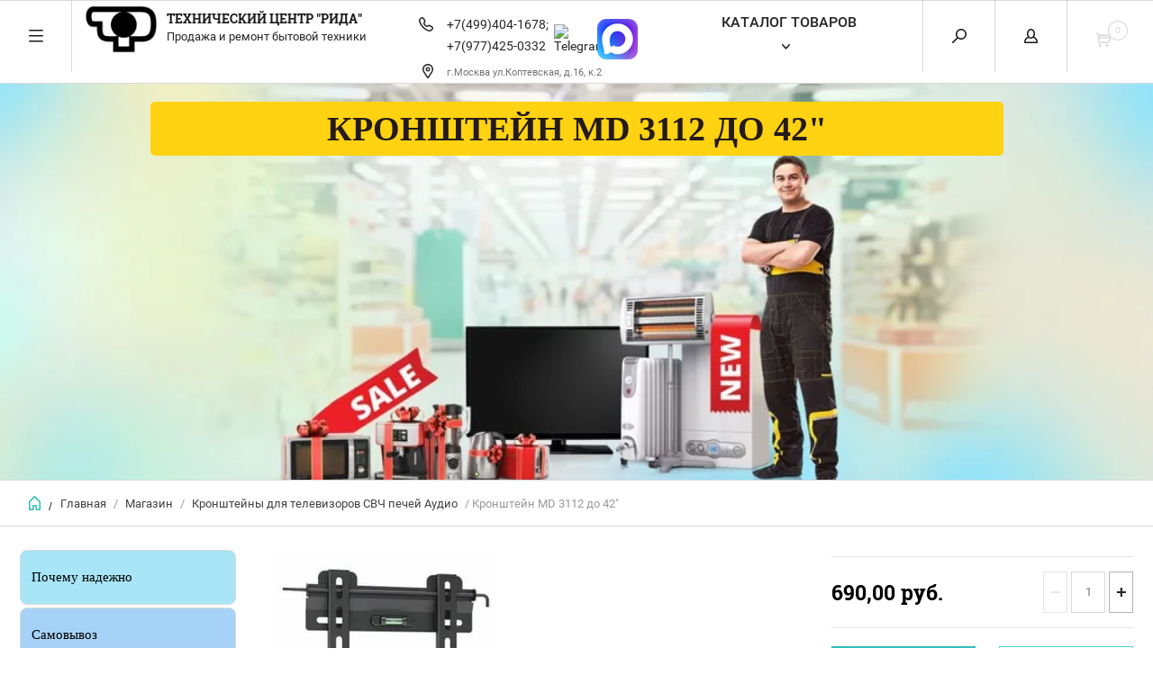

--- FILE ---
content_type: text/html; charset=utf-8
request_url: https://tcrida.ru/magazin/product/kronshtejn-md-3112-do-42-1
body_size: 14648
content:


	        <!doctype html><html lang="ru"><head><meta charset="utf-8"><head><meta name="robots" content="all"/><title>Кронштейн MD 3112 до 42&quot;</title><meta name="description" content="Кронштейн MD 3112 до 42&quot;"><meta name="keywords" content="Кронштейн MD 3112 до 42&quot;"><meta name="SKYPE_TOOLBAR" content="SKYPE_TOOLBAR_PARSER_COMPATIBLE"><meta name="viewport" content="width=device-width, initial-scale=1.0, maximum-scale=1.0, user-scalable=no"><meta name="format-detection" content="telephone=no"><meta http-equiv="x-rim-auto-match" content="none"><meta name='wmail-verification' content='e492ff61df3efc4f' /><meta name='wmail-verification' content='01ff18b37608d71b' /><meta name='yandex-verification' content='78a55358da72aeb0' /><script src="/g/libs/jquery/1.10.2/jquery.min.js"></script><meta name="yandex-verification" content="20246e9962cf0767" />
<meta name="yandex-verification" content="546b8e1a69fc8767" />

            <!-- 46b9544ffa2e5e73c3c971fe2ede35a5 -->
            <script src='/shared/s3/js/lang/ru.js'></script>
            <script src='/shared/s3/js/common.min.js'></script>
        <link rel='stylesheet' type='text/css' href='/shared/s3/css/calendar.css' /><link rel='stylesheet' type='text/css' href='/shared/highslide-4.1.13/highslide.min.css'/>
<script type='text/javascript' src='/shared/highslide-4.1.13/highslide-full.packed.js'></script>
<script type='text/javascript'>
hs.graphicsDir = '/shared/highslide-4.1.13/graphics/';
hs.outlineType = null;
hs.showCredits = false;
hs.lang={cssDirection:'ltr',loadingText:'Загрузка...',loadingTitle:'Кликните чтобы отменить',focusTitle:'Нажмите чтобы перенести вперёд',fullExpandTitle:'Увеличить',fullExpandText:'Полноэкранный',previousText:'Предыдущий',previousTitle:'Назад (стрелка влево)',nextText:'Далее',nextTitle:'Далее (стрелка вправо)',moveTitle:'Передвинуть',moveText:'Передвинуть',closeText:'Закрыть',closeTitle:'Закрыть (Esc)',resizeTitle:'Восстановить размер',playText:'Слайд-шоу',playTitle:'Слайд-шоу (пробел)',pauseText:'Пауза',pauseTitle:'Приостановить слайд-шоу (пробел)',number:'Изображение %1/%2',restoreTitle:'Нажмите чтобы посмотреть картинку, используйте мышь для перетаскивания. Используйте клавиши вперёд и назад'};</script>
<link rel="icon" href="/favicon.jpg" type="image/jpeg">

<!--s3_require-->
<link rel="stylesheet" href="/g/basestyle/1.0.1/user/user.css" type="text/css"/>
<link rel="stylesheet" href="/g/basestyle/1.0.1/user/user.blue.css" type="text/css"/>
<script type="text/javascript" src="/g/basestyle/1.0.1/user/user.js" async></script>
<!--/s3_require-->

<!--s3_goal-->
<script src="/g/s3/goal/1.0.0/s3.goal.js"></script>
<script>new s3.Goal({map:{"604500":{"goal_id":"604500","object_id":"740700","event":"submit","system":"metrika","label":"zakaz_zvonka_remonta","code":"anketa"},"604700":{"goal_id":"604700","object_id":"747300","event":"submit","system":"metrika","label":"zakaz_remonta","code":"anketa"}}, goals: [], ecommerce:[]});</script>
<!--/s3_goal-->
 <link rel="stylesheet" href="/t/v2354/images/theme0/theme.scss.css"><!--[if lt IE 10]><script src="/g/libs/ie9-svg-gradient/0.0.1/ie9-svg-gradient.min.js"></script><script src="/g/libs/jquery-placeholder/2.0.7/jquery.placeholder.min.js"></script><script src="/g/libs/jquery-textshadow/0.0.1/jquery.textshadow.min.js"></script><script src="/g/s3/misc/ie/0.0.1/ie.js"></script><![endif]--><!--[if lt IE 9]><script src="/g/libs/html5shiv/html5.js"></script><![endif]--><script type="text/javascript" src="/t/v2354/images/owl.carousel.js"></script><link rel="stylesheet" href="/t/v2354/images/animate.css" /><link rel="stylesheet" href="/t/v2354/images/owl.carousel.css" /><link rel="stylesheet" href="/t/v2354/images/slider.css" /><link rel="stylesheet" href="/t/v2354/images/css/editable_styles.scss.css">
<script type="text/javascript">
var ZCallbackWidgetLinkId = 'db2554bf0de0bb0472e3781471701110';
var ZCallbackWidgetDomain = 'my.zadarma.com';
(function(){
var lt = document.createElement('script');
lt.type ='text/javascript';
lt.charset = 'utf-8';
lt.async = true;
lt.src = 'https://' + ZCallbackWidgetDomain +
'/callbackWidget/js/main.min.js';
var sc = document.getElementsByTagName('script')[0];
if (sc) sc.parentNode.insertBefore(lt, sc);
else document.documentElement.firstChild.appendChild(lt);
})();

$(function(){
	var menuTo = 80;
    function menuF(){                    
        if($(this).scrollTop()>=menuTo){
            $('body').addClass('fixed88');
        }else{
            $('body').removeClass('fixed88');
        }        
    };
    $(window).scroll(menuF);
    menuF();
})

</script>

<!-- Google Tag Manager -->
<script>(function(w,d,s,l,i){w[l]=w[l]||[];w[l].push({'gtm.start':
new Date().getTime(),event:'gtm.js'});var f=d.getElementsByTagName(s)[0],
j=d.createElement(s),dl=l!='dataLayer'?'&l='+l:'';j.async=true;j.src=
'https://www.googletagmanager.com/gtm.js?id='+i+dl;f.parentNode.insertBefore(j,f);
})(window,document,'script','dataLayer','GTM-MRN6V7S');</script>
<!-- End Google Tag Manager -->


<!-- Facebook Pixel Code -->
<script>
!function(f,b,e,v,n,t,s)
{if(f.fbq)return;n=f.fbq=function(){n.callMethod?
n.callMethod.apply(n,arguments):n.queue.push(arguments)};
if(!f._fbq)f._fbq=n;n.push=n;n.loaded=!0;n.version='2.0';
n.queue=[];t=b.createElement(e);t.async=!0;
t.src=v;s=b.getElementsByTagName(e)[0];
s.parentNode.insertBefore(t,s)}(window,document,'script',
'https://connect.facebook.net/en_US/fbevents.js');
fbq('init', '574512220330710');
fbq('track', 'Contact');
fbq('track', 'Lead');
fbq('track', 'PageView');
</script>
<noscript>
<img height="1" width="1"
src="https://www.facebook.com/tr?id=574512220330710&ev=PageView
&noscript=1"/>
</noscript>
<!-- End Facebook Pixel Code -->

<link rel="stylesheet" href="/t/v2354/images/site.addons.scss.css"><link rel="stylesheet" href="/t/v2354/images/css/site_addons.scss.css">
<style>
	.site-phone-number {
		display: flex;
	    flex-wrap: wrap;
	}
	.site-phone-number .inner-soc {
	display: flex;
    flex-direction: column;
	}
</style>
</head><body ><!-- Google Tag Manager (noscript) --><noscript><iframe src="https://www.googletagmanager.com/ns.html?id=GTM-MRN6V7S" height="0" width="0" style="display:none;visibility:hidden"></iframe></noscript><!-- End Google Tag Manager (noscript) --><div class="overlay"></div><nav class="menu-top-wrapper"><div class="close-menu"></div><ul class="menu-top"><li class="opened active"><a href="/magazin"  >Магазин</a></li><li><a href="/remont-bytovoy-tekhniki"  >Ремонт бытовой техники</a></li><li><a href="/o-kompanii"  >О компании</a></li><li><a href="/kontakty"  >Контакты</a></li><li><a href="/dogovor-oferta"  style="color:#000000;">Договор - оферта</a></li></ul><ul class="left_menu"><li class="color_1"><a href="/pochemu-nadezhno-2" >Почему надежно</a></li><li class="color_2"><a href="/samovyvoz" >Самовывоз</a></li><li class="color_3"><a href="/dostavka" >Доставка</a></li><li class="color_4"><a href="/oplata" >Оплата</a></li><li class="color_5"><a href="/obmen-vozvrat-garantiya" >Обмен возврат гарантия</a></li><li class="color_6"><a href="/pult-du-na-zakaz" >Пульты ДУ на заказ</a></li></ul></nav><div class="cart-wr-in"><div class="block-body"><div class="cart-icon"></div><div class="close-cart"></div><div class="shop-cart-opened"></div></div></div><div class="shop2-block login-form ">
	<div class="block-body">
		<div class="close-login"></div>
				<form method="post" action="/users">
			<input type="hidden" name="mode" value="login" />
			<div class="row">
				<label class="field text"><input type="text" name="login" id="login" tabindex="1" value="" placeholder="Логин или e-mail"/></label>
			</div>
			<div class="row">
				<label class="field password"><input type="password" name="password" id="password" tabindex="2" value="" placeholder="Пароль"/></label>
			</div>
			<a class="frg_pass" href="/users/forgot_password">Забыли пароль?</a>
			<button type="submit" class="signin-btn" tabindex="3">Войти</button>
		<div class="clear-container"></div>			
		<re-captcha data-captcha="recaptcha"
     data-name="captcha"
     data-sitekey="6LddAuIZAAAAAAuuCT_s37EF11beyoreUVbJlVZM"
     data-lang="ru"
     data-rsize="invisible"
     data-type="image"
     data-theme="light"></re-captcha></form>

		
		<a class="registration" href="/users/register" class="register">Регистрация</a>
		
		
	</div>
</div><div class="search-form-wrap"><div class="search-close"></div><form class="search-form" action="/magazin/search" enctype="multipart/form-data"><input type="text" class="search-text" name="search_text" onblur="this.value=this.value==''?'Введите ключевое слово':this.value" onfocus="this.value=this.value=='Введите ключевое слово'?'':this.value;" value="Введите ключевое слово" /><input class="search-button" type="submit" value="" /><re-captcha data-captcha="recaptcha"
     data-name="captcha"
     data-sitekey="6LddAuIZAAAAAAuuCT_s37EF11beyoreUVbJlVZM"
     data-lang="ru"
     data-rsize="invisible"
     data-type="image"
     data-theme="light"></re-captcha></form><div class="clear-container"></div>	
    
<div class="shop2-block search-form ">
	<div class="block-title">
		<strong>Расширенный поиск</strong>
		<span>&nbsp;</span>
	</div>
	<div class="block-body">
		<form action="/magazin/search" enctype="multipart/form-data">
			<input type="hidden" name="sort_by" value=""/>
			
							<div class="row clear-self">
					<div class="row-title">Цена руб.</div>
				<div class="param-wrap param_range price range_slider_wrapper">
                    <div class="td param-body">
                        <div class="price_range clear-self">
                        	<label class="range min">
                                <input name="s[price][min]" type="text" size="5" class="small low" value="0" />
                            </label>
                            <label class="range max">    
    							<input name="s[price][max]" type="text" size="5" class="small hight" value="250000" />
    						</label>	
                        </div>
                        <div class="input_range_slider"></div>
                    </div>
                </div>
				</div>
			
							<div class="row">
					<label class="row-title" for="shop2-name">Название:</label>
					<input type="text" name="s[name]" size="20" id="shop2-name" value="" />
				</div>
			
							<div class="row">
					<label class="row-title" for="shop2-article">Артикул:</label>
					<input type="text" name="s[article]" id="shop2-article" value="" />
				</div>
			
							<div class="row">
					<label class="row-title" for="shop2-text">Текст:</label>
					<input type="text" name="search_text" size="20" id="shop2-text"  value="" />
				</div>
			
			
							<div class="row">
					<div class="row-title">Выберите категорию:</div>
					<select name="s[folder_id]" id="s[folder_id]">
						<option value="">Все</option>
																											                            <option value="14757302" >
	                                 USB флешки Внешние диски
	                            </option>
	                        														                            <option value="14764902" >
	                                 антенны комнатные
	                            </option>
	                        														                            <option value="48900506" >
	                                 Антенны уличные
	                            </option>
	                        														                            <option value="147375506" >
	                                 Антенны Фурнитура и комплектующие
	                            </option>
	                        														                            <option value="256102305" >
	                                 Аккумуляторы и зарядные устройства
	                            </option>
	                        														                            <option value="257488105" >
	                                 БАТАРЕЙКИ
	                            </option>
	                        														                            <option value="14755902" >
	                                 Блоки питания для ноутбуков и универсальные
	                            </option>
	                        														                            <option value="14767902" >
	                                 Бритвы Триммеры Эпиляторы
	                            </option>
	                        														                            <option value="14756102" >
	                                 ВЕБ-КАМЕРЫ
	                            </option>
	                        														                            <option value="14766302" >
	                                 ВЕНТИЛЯТОР
	                            </option>
	                        														                            <option value="14766502" >
	                                 ВЕСЫ
	                            </option>
	                        														                            <option value="14756302" >
	                                 ВНЕШНИЕ ЖЕСТКИЕ ДИСКИ
	                            </option>
	                        														                            <option value="14746902" >
	                                 держатели автомобильные для мобильных устройств
	                            </option>
	                        														                            <option value="256265105" >
	                                 зарядные устройства для мобильных телефонов
	                            </option>
	                        														                            <option value="14764702" >
	                                 Игрушки Радиоуправляемые
	                            </option>
	                        														                            <option value="14755302" >
	                                 Кабели и разъемы для аудио и видео техники
	                            </option>
	                        														                            <option value="14755502" >
	                                 кабели и разъемы для компьютерной техники
	                            </option>
	                        														                            <option value="164559704" >
	                                 Кабели 220 в Удлинители Сетевые фильтры
	                            </option>
	                        														                            <option value="14756702" >
	                                 КЛАВИАТУРЫ
	                            </option>
	                        														                            <option value="14757102" >
	                                 КОМПЬЮТЕРНЫЕ МЫШИ И КОВРИКИ
	                            </option>
	                        														                            <option value="14759102" >
	                                 КОФЕМОЛКА
	                            </option>
	                        														                            <option value="14758702" >
	                                 Кронштейны для телевизоров СВЧ печей Аудио
	                            </option>
	                        														                            <option value="15722706" >
	                                 Лампочки E14
	                            </option>
	                        														                            <option value="110248102" >
	                                 ЛАМПОЧКИ E27
	                            </option>
	                        														                            <option value="257488705" >
	                                 лампы настольные
	                            </option>
	                        														                            <option value="14768302" >
	                                 МАШИНКИ ДЛЯ СТРИЖКИ ВОЛОС
	                            </option>
	                        														                            <option value="14759502" >
	                                 Микроволновые печи Ростеры Сушилки
	                            </option>
	                        														                            <option value="14759702" >
	                                 МИКСЕРЫ И БЛЕНДЕРЫ
	                            </option>
	                        														                            <option value="14760102" >
	                                 МЯСОРУБКИ
	                            </option>
	                        														                            <option value="357072905" >
	                                 Наушники и bluetooth-гарнитуры компьютерные гарн.
	                            </option>
	                        														                            <option value="14767702" >
	                                 Обогреватели
	                            </option>
	                        														                            <option value="14761902" >
	                                 Плиты Шашлычницы
	                            </option>
	                        														                            <option value="14746702" >
	                                 приставки телевизионные DVBT2
	                            </option>
	                        														                            <option value="14764102" >
	                                 Пульты дистанционного управления
	                            </option>
	                        														                            <option value="14766902" >
	                                 ПЫЛЕСБОРНИК
	                            </option>
	                        														                            <option value="14767102" >
	                                 ПЫЛЕСОС
	                            </option>
	                        														                            <option value="256941105" >
	                                 Распродажа
	                            </option>
	                        														                            <option value="14762702" >
	                                 Радиоприемники Портативная акустика
	                            </option>
	                        														                            <option value="14766102" >
	                                 Телефоны DEKT Мобильные Проводные
	                            </option>
	                        														                            <option value="14760902" >
	                                 ТОСТЕР
	                            </option>
	                        														                            <option value="14768502" >
	                                 ФЕН
	                            </option>
	                        														                            <option value="14761102" >
	                                 Фильтры и картриджи для воды
	                            </option>
	                        														                            <option value="14768902" >
	                                 Хозтовары
	                            </option>
	                        														                            <option value="14761502" >
	                                 ЧАЙНИКИ
	                            </option>
	                        														                            <option value="164559104" >
	                                 Часы радио Будильники Метеостанции
	                            </option>
	                        														                            <option value="257488905" >
	                                 Утюги отпариватели
	                            </option>
	                        											</select>
				</div>

				<div id="shop2_search_custom_fields"></div>
			
						<div id="shop2_search_global_fields">
				
										</div>
						
							<div class="row">
					<div class="row-title">Производитель:</div>
					<select name="s[vendor_id]">
						<option value="">Все</option>          
	                    	                        <option value="74451621" >Adler</option>
	                    	                        <option value="6909809" >ARESA</option>
	                    	                        <option value="6909609" >ATLANTA</option>
	                    	                        <option value="5478409" >BBK</option>
	                    	                        <option value="6910409" >BINATONE</option>
	                    	                        <option value="6909409" >BOSCH</option>
	                    	                        <option value="5901809" >BRAUN</option>
	                    	                        <option value="74451821" >Camry</option>
	                    	                        <option value="74452021" >Daewoo</option>
	                    	                        <option value="6907009" >Endever</option>
	                    	                        <option value="6908209" >GIGASET</option>
	                    	                        <option value="19926907" >GINZZU</option>
	                    	                        <option value="74452221" >JazzWay</option>
	                    	                        <option value="5479609" >JOBY</option>
	                    	                        <option value="6906809" >KRUPS</option>
	                    	                        <option value="74452421" >Ladomir</option>
	                    	                        <option value="30937504" >LG</option>
	                    	                        <option value="2730009" >MOULINEX</option>
	                    	                        <option value="5362409" >PANASONIC</option>
	                    	                        <option value="5478209" >PHILIPS</option>
	                    	                        <option value="6908809" >REMINGTON</option>
	                    	                        <option value="5715409" >ROLSEN</option>
	                    	                        <option value="2671809" >ROWENTA</option>
	                    	                        <option value="5468209" >SAMSUNG</option>
	                    	                        <option value="5478809" >SANGEAN</option>
	                    	                        <option value="6907809" >SCARLETT</option>
	                    	                        <option value="74452621" >Severin</option>
	                    	                        <option value="74452821" >Sony</option>
	                    	                        <option value="5477809" >SUPRA</option>
	                    	                        <option value="5479209" >TECSUN</option>
	                    	                        <option value="2729609" >TEFAL</option>
	                    	                        <option value="8637209" >TIMBERK</option>
	                    	                        <option value="5478009" >TOSHIBA</option>
	                    	                        <option value="4042609" >VALERA</option>
	                    	                        <option value="8635809" >VERBATIM</option>
	                    	                        <option value="8637609" >VES</option>
	                    	                        <option value="3179809" >VESTA</option>
	                    	                        <option value="6909009" >VITEK</option>
	                    	                        <option value="74453021" >Wader</option>
	                    	                        <option value="6907609" >ZANUSSI</option>
	                    	                        <option value="6907409" >ZAUBER</option>
	                    	                        <option value="5479009" >СИГНАЛ</option>
	                    	                        <option value="6908609" >ТКТ</option>
	                    					</select>
				</div>
			
											    <div class="row">
				        <div class="row-title">Новинка:</div>
			            			            <select name="s[flags][2]">
				            <option value="">Все</option>
				            <option value="1">да</option>
				            <option value="0">нет</option>
				        </select>
				    </div>
		    												    <div class="row">
				        <div class="row-title">Спецпредложение:</div>
			            			            <select name="s[flags][1]">
				            <option value="">Все</option>
				            <option value="1">да</option>
				            <option value="0">нет</option>
				        </select>
				    </div>
		    				
							<div class="row">
					<div class="row-title">Результатов на странице:</div>
					<select name="s[products_per_page]">
									            				            				            <option value="5">5</option>
			            				            				            <option value="20">20</option>
			            				            				            <option value="35">35</option>
			            				            				            <option value="50">50</option>
			            				            				            <option value="65">65</option>
			            				            				            <option value="80">80</option>
			            				            				            <option value="95">95</option>
			            					</select>
				</div>
			
			<div class="clear-container"></div>
			<div class="row">
				<button type="submit" class="search-btn">Найти</button>
			</div>
		<re-captcha data-captcha="recaptcha"
     data-name="captcha"
     data-sitekey="6LddAuIZAAAAAAuuCT_s37EF11beyoreUVbJlVZM"
     data-lang="ru"
     data-rsize="invisible"
     data-type="image"
     data-theme="light"></re-captcha></form>
		<div class="clear-container"></div>
	</div>
</div><!-- Search Form --></div><div class="folders-shared"><div class="close-folders"></div><ul class="folders"><li><a href="/magazin/folder/nakopiteli-dannyh"  >USB флешки Внешние диски</a></li><li><a href="/magazin/folder/televizionnye-antenny"  >антенны комнатные</a></li><li><a href="/magazin/folder/antenny-ulichnye"  >Антенны уличные</a></li><li><a href="/magazin/folder/antenny-furnitura-i-komplektuyushchie"  >Антенны Фурнитура и комплектующие</a></li><li><a href="/magazin/folder/akkumulyatory-i-zaryadnye-ustrojstva"  >Аккумуляторы и зарядные устройства</a></li><li><a href="/magazin/folder/batarejki-1"  >БАТАРЕЙКИ</a></li><li><a href="/magazin/folder/bloki-pitaniya-dlya-noutbukov-i-universalnye"  >Блоки питания для ноутбуков и универсальные</a></li><li><a href="/magazin/folder/britvy"  >Бритвы Триммеры Эпиляторы</a></li><li><a href="/magazin/folder/veb-kamery"  >ВЕБ-КАМЕРЫ</a></li><li><a href="/magazin/folder/ventilyator"  >ВЕНТИЛЯТОР</a></li><li><a href="/magazin/folder/vesy"  >ВЕСЫ</a></li><li><a href="/magazin/folder/vneshnie-zhestkie-diski"  >ВНЕШНИЕ ЖЕСТКИЕ ДИСКИ</a></li><li><a href="/magazin/folder/avtomobilnye-derzhateli-dlya-mobilnyh-ustrojstv"  >держатели автомобильные для мобильных устройств</a></li><li><a href="/magazin/folder/zaryadnye-ustrojstva-dlya-mobilnyh-telefonov"  >зарядные устройства для мобильных телефонов</a></li><li><a href="/magazin/folder/radioupravlyaemye-igrushki"  >Игрушки Радиоуправляемые</a></li><li><a href="/magazin/folder/kabeli-i-raz-emy-dlya-audio-i-video-tehniki"  >Кабели и разъемы для аудио и видео техники</a></li><li><a href="/magazin/folder/kompyuternye-kabeli-raz-emy-perehodniki"  >кабели и разъемы для компьютерной техники</a></li><li><a href="/magazin/folder/kabeli-220-v"  >Кабели 220 в Удлинители Сетевые фильтры</a></li><li><a href="/magazin/folder/klaviatury"  >КЛАВИАТУРЫ</a></li><li><a href="/magazin/folder/kompyuternye-myshi-i-kovriki"  >КОМПЬЮТЕРНЫЕ МЫШИ И КОВРИКИ</a></li><li><a href="/magazin/folder/kofemolka"  >КОФЕМОЛКА</a></li><li class="opened active"><a href="/magazin/folder/kronshtejny-dlya-televizorov"  >Кронштейны для телевизоров СВЧ печей Аудио</a></li><li><a href="/magazin/folder/lampochki-e14"  >Лампочки E14</a></li><li><a href="/magazin/folder/lampochki"  >ЛАМПОЧКИ E27</a></li><li><a href="/magazin/folder/lampy-nastolnye"  >лампы настольные</a></li><li><a href="/magazin/folder/mashinki-dlya-strizhki-volos"  >МАШИНКИ ДЛЯ СТРИЖКИ ВОЛОС</a></li><li><a href="/magazin/folder/mikrovolnovye-pechi"  >Микроволновые печи Ростеры Сушилки</a></li><li><a href="/magazin/folder/miksery-i-blendery"  >МИКСЕРЫ И БЛЕНДЕРЫ</a></li><li><a href="/magazin/folder/myasorubki"  >МЯСОРУБКИ</a></li><li><a href="/magazin/folder/naushniki-i-bluetooth-garnitury-kompyuternye-garn"  >Наушники и bluetooth-гарнитуры компьютерные гарн.</a></li><li><a href="/magazin/folder/elektroobogrevatel"  >Обогреватели</a></li><li><a href="/magazin/folder/elektricheskie-plity"  >Плиты Шашлычницы</a></li><li><a href="/magazin/folder/tv-tyunery-tv-pristavki"  >приставки телевизионные DVBT2</a></li><li><a href="/magazin/folder/pulty-distancionnogo-upravleniya"  >Пульты дистанционного управления</a></li><li><a href="/magazin/folder/pylesbornik"  >ПЫЛЕСБОРНИК</a></li><li><a href="/magazin/folder/pylesos"  >ПЫЛЕСОС</a></li><li><a href="/magazin/folder/rasprodazha"  >Распродажа</a></li><li><a href="/magazin/folder/priemniki"  >Радиоприемники Портативная акустика</a></li><li><a href="/magazin/folder/radiotelefony"  >Телефоны DEKT Мобильные Проводные</a></li><li><a href="/magazin/folder/toster"  >ТОСТЕР</a></li><li><a href="/magazin/folder/fen"  >ФЕН</a></li><li><a href="/magazin/folder/kartridzh"  >Фильтры и картриджи для воды</a></li><li><a href="/magazin/folder/hoztovary"  >Хозтовары</a></li><li><a href="/magazin/folder/chajniki"  >ЧАЙНИКИ</a></li><li><a href="/magazin/folder/chasy-radio"  >Часы радио Будильники Метеостанции</a></li><li><a href="/magazin/folder/utyugi-otparivateli"  >Утюги отпариватели</a></li></ul></div><div class="site-wrapper product-page"><header role="banner" class="site-header"><div class="header-top-panel"><div class="menu-icon menu-icon2"></div><div class="shop-cart-wr shop-cart-wr2"><div class="cart-ico"></div><div id="shop2-cart-preview">
	<div class="cart-wr">
		<div class="shop2-block cart-preview">
		<div class="block_title empty">
			<div class="cart_amount">0</div>
		</div>
		</div>
	</div>
</div><!-- Cart Preview --></div><div class="block-title login-ico"></div><div class="site-search-wr site-search-wr2"><div class="search-ico"></div></div><div class="folders-title folders-title2">Каталог товаров</div><div class="folders-title smal">Каталог</div></div><div class="header-bot"><div class="site-name td"><div class="menu-icon menu-icon3"></div><a class="logo" href="http://tcrida.ru"><img src="/d/273344_3376.jpg" width="100" height="" alt="Технический центр &quot;Рида&quot;"></a><div class="name-desc-wrap"><a href="http://tcrida.ru"  title="На главную страницу">Технический центр &quot;Рида&quot;</a><div class="site-descriptor">Продажа и ремонт бытовой техники</div></div></div><div class="site-phone td"><div class="site-phone-in"><div class="site-phone-number phone-block"><div class="inner-soc"><div><a href="tel:+7(499)404-1678">+7(499)404-1678; </a> </div><div><a href="tel:+7(977)425-0332">+7(977)425-0332</a> </div></div><div class="social"><a href="https://telegram.me/TCRida_bot" target="_blank"><img src="/thumb/2/IemtagVeVux7x_wY4NADew/45c45/d/fgs16_telegram.svg" alt="Telegram"></a><a href="https://max.ru/u/f9LHodD0cOIx694WEjdL3EHBe9hYvJm02wvlXQyN9VMxrvyieWmWCNpa4sc" target="_blank"><img src="/thumb/2/L4wVBuXmfiGbjbdjZiINbg/45c45/d/max_logo_2025.png" alt="Макс"></a></div></div><div class="site-addes td site-addes-in3"><div class="site-addes-in"><a href="/kontakty" class="icon"></a><div class="site-address-title"></div><div class="adres-body">г.Москва ул.Коптевская, д.16, к.2</div></div></div></div></div><div class="site-addes td site-addes-in2"><div class="f11" style="float: left;"><div class="folders-title folders-title3 ">Каталог товаров</div></div><div class="f22" style="float: right;"><div class="site-search-wr"><div class="search-ico"></div></div><div class="shop-cart-wr"><div class="cart-ico"></div><div id="shop2-cart-preview">
	<div class="cart-wr">
		<div class="shop2-block cart-preview">
		<div class="block_title empty">
			<div class="cart_amount">0</div>
		</div>
		</div>
	</div>
</div><!-- Cart Preview --></div></div><div class="site-addes-in"><a href="/kontakty" class="icon"></a><div class="site-address-title"></div><div class="adres-body">г.Москва ул.Коптевская, д.16, к.2</div></div></div></div></header> <!-- .site-header --><div class="top_pic" style="background:url(/thumb/2/HRPyta4YV3LP1k7lsOHXIw/c440/d/slide_2.jpg) 50% no-repeat;"><h1 class="page-in-h1">Кронштейн MD 3112 до 42&quot;</h1></div><div class="site-path-wrap"><div class="site-path-in"><span class="home"><a href="http://tcrida.ru"></a> /</span>
<div class="site-path" data-url="/magazin"><a href="/">Главная</a> / <a href="/magazin">Магазин</a> / <a href="/magazin/folder/kronshtejny-dlya-televizorov">Кронштейны для телевизоров СВЧ печей Аудио</a> / Кронштейн MD 3112 до 42"</div></div></div><div class="site-container"><div class="container-wr"><div class="left-column"><ul class="left_menu"><li class="color_7"><a href="/pochemu-nadezhno-2" >Почему надежно</a></li><li class="color_8"><a href="/samovyvoz" >Самовывоз</a></li><li class="color_1"><a href="/dostavka" >Доставка</a></li><li class="color_2"><a href="/oplata" >Оплата</a></li><li class="color_3"><a href="/obmen-vozvrat-garantiya" >Обмен возврат гарантия</a></li><li class="color_4"><a href="/pult-du-na-zakaz" >Пульты ДУ на заказ</a></li></ul></div><main role="main" class="site-main"><div class="site-main__inner">
		            
		                
            
	
	
		
							
			
							
			
							
			
		
					

<form
	method="post"
	action="/magazin?mode=cart&amp;action=add"
	accept-charset="utf-8"
	class="shop2-product">

	<input type="hidden" name="kind_id" value="1734821105"/>
	<input type="hidden" name="product_id" value="1340483905"/>
	<input type="hidden" name="meta" value='null'/>
		<div class="side-l-r-wrapper">
	<div class="product-side-l">
		<div class="product-image-wrap">
						<div class="product-image">
											
				<a class="light_gallery_opener" href="/d/183403nf-00000462.jpg">
					<img src="/thumb/2/Z0Uy2CabRCYtFEfzbuniWw/800r800/d/183403nf-00000462.jpg" alt="Кронштейн MD 3112 до 42&quot;" title="Кронштейн MD 3112 до 42&quot;" />
				</a>
				<div style="display: none;">
					<a class="light_gallery" href="/d/183403nf-00000462.jpg">
						<img src="/thumb/2/Z0Uy2CabRCYtFEfzbuniWw/800r800/d/183403nf-00000462.jpg" alt="Кронштейн MD 3112 до 42&quot;" title="Кронштейн MD 3112 до 42&quot;" />
					</a>
									</div>
				<div class="verticalMiddle"></div>
											</div>
		</div>		
	</div>
	<div class="product-side-r">
						
							<div class="form-add">
				<div class="product-price">
						
						<div class="price-current ">
		<strong>690,00</strong> руб.			</div>
						</div>

				
				
	<div class="product-amount">
					<div class="amount-title">Количество:</div>
							<div class="shop2-product-amount">
				<button type="button" class="amount-minus">&#8722;</button><input type="text" name="amount" data-kind="1734821105"  data-min="1" data-multiplicity="" maxlength="4" value="1" /><button type="button" class="amount-plus">&#43;</button>
			</div>
						</div>

			</div>
			
			<button class="shop2-product-btn type-3 buy" type="submit">
			<span>В Корзину</span>
		</button>
	
			<div class="buy-one-click">
                <a class="shop2-buy-one-click"  href="/kupit-v-odin-klik">Купить в один клик
					<input type="hidden" value="Кронштейн MD 3112 до 42&quot;" name="product_name" class="productName"/>
					<input type="hidden" value="https://tcrida.ru/magazin/product" name="product_link" class="productLink"/>                
                </a>
                			</div>
				<div class="clear-float"></div>
																		
					<script src="https://yastatic.net/es5-shims/0.0.2/es5-shims.min.js"></script>
<script src="https://yastatic.net/share2/share.js"></script>
<div class="ya-share2" data-services="vkontakte,facebook,odnoklassniki,moimir,twitter,viber,whatsapp,telegram" data-limit="3"></div>
				
						<div class="shop2-clear-container"></div>
			
	</div>
	</div>
	<div class="shop2-clear-container"></div>
<re-captcha data-captcha="recaptcha"
     data-name="captcha"
     data-sitekey="6LddAuIZAAAAAAuuCT_s37EF11beyoreUVbJlVZM"
     data-lang="ru"
     data-rsize="invisible"
     data-type="image"
     data-theme="light"></re-captcha></form><!-- Product -->

	



	<div class="shop2-product-data" id="product_tabs">
					<ul class="shop2-product-tabs">
				<li class="active-tab"><a href="#shop2-tabs-1">Описание</a></li>
			</ul>

						<div class="shop2-product-desc">

								<div class="desc-area active-area" id="shop2-tabs-1">
					Россия
					<div class="shop2-clear-container"></div>
				</div>
								
								
								
				
				
				
				<div class="desc-area reviews " id="shop2-tabs-4">
										<div class="shop2-clear-container"></div>
				</div>				
			</div><!-- Product Desc -->
		
				<div class="shop2-clear-container"></div>
	</div>

<p><a href="javascript:shop2.back()" class="shop2-btn shop2-btn-back">Назад</a></p>

	


	


	
	            
        </div></main> <!-- .site-main --></div><div class="clear-float"></div></div><footer role="contentinfo" class="site-footer"><div class="menu-bot-wrapper"><ul class="menu-bot"><li><a href="/magazin" >Магазин</a></li><li><a href="/remont-bytovoy-tekhniki" >Ремонт бытовой техники</a></li><li><a href="/o-kompanii" >О компании</a></li><li><a href="/kontakty" >Контакты</a></li><li><a href="/dogovor-oferta" >Договор - оферта</a></li></ul></div><div class="form-bottom"><div class="tpl-anketa" data-api-url="/-/x-api/v1/public/?method=form/postform&param[form_id]=5456409" data-api-type="form">
	<div class="closeBtnForm"></div>
			<form method="post">
		<input type="hidden" name="form_id" value="5456409">
		<input type="hidden" name="tpl" value="db:form.minimal.tpl">
		<div class="title">Подписаться на рассылку</div>								    				<div class="tpl-field"><p>Подписаться на рассылку выгодных предложений нашего магазиа</p></div>
								    	        <div class="tpl-field type-text field-required">
	          <div class="field-title">E-mail: <span class="field-required-mark">*</span></div>	          	          <div class="field-value">

 	          	
	          	
	          		            	<input required="" type="text" size="30" maxlength="100" value="" name="d[1]" />
	            	            	          </div>
	        </div>
	        		
		
		<div class="tpl-field tpl-field-button">
			<button type="submit" class="tpl-form-button">Отправить</button>
		</div>

		<re-captcha data-captcha="recaptcha"
     data-name="captcha"
     data-sitekey="6LddAuIZAAAAAAuuCT_s37EF11beyoreUVbJlVZM"
     data-lang="ru"
     data-rsize="invisible"
     data-type="image"
     data-theme="light"></re-captcha></form>
					</div>
</div><div class="site-name-bot"><span>&copy; 2014 - 2026</span>Технический центр &quot;Рида&quot;</div><br><div class="soc-ico"><a href="https://vk.com/public173063852" target="blank"><img src="/d/soc-05.png" alt="ВКонтакте" /></a></div><div class="site-copyright"><span style='font-size:14px;' class='copyright'><!--noindex--><span style="text-decoration:underline; cursor: pointer;" onclick="javascript:window.open('https://megagr'+'oup.ru/?utm_referrer='+location.hostname)" class="copyright">Разработка сайтов Мегагрупп</span><!--/noindex--></span></div><div class="site-counters"><!-- Yandex.Metrika informer -->
<a href="https://metrika.yandex.ru/stat/?id=15514955&amp;from=informer"
target="_blank" rel="nofollow"><img src="https://informer.yandex.ru/informer/15514955/3_1_FFFFFFFF_EFEFEFFF_0_pageviews"
style="width:88px; height:31px; border:0;" alt="Яндекс.Метрика" title="Яндекс.Метрика: данные за сегодня (просмотры, визиты и уникальные посетители)" class="ym-advanced-informer" data-cid="15514955" data-lang="ru" /></a>
<!-- /Yandex.Metrika informer -->

<!-- Yandex.Metrika counter -->
<script type="text/javascript" >
   (function(m,e,t,r,i,k,a){m[i]=m[i]||function(){(m[i].a=m[i].a||[]).push(arguments)};
   m[i].l=1*new Date();k=e.createElement(t),a=e.getElementsByTagName(t)[0],k.async=1,k.src=r,a.parentNode.insertBefore(k,a)})
   (window, document, "script", "https://mc.yandex.ru/metrika/tag.js", "ym");

   ym(15514955, "init", {
        clickmap:true,
        trackLinks:true,
        accurateTrackBounce:true,
        webvisor:true
   });
</script>
<noscript><div><img src="https://mc.yandex.ru/watch/15514955" style="position:absolute; left:-9999px;" alt="" /></div></noscript>
<!-- /Yandex.Metrika counter -->
<!--__INFO2026-01-22 00:46:49INFO__-->
</div></footer> <!-- .site-footer --></div><div class="product-includeForm"><div class="tpl-anketa" data-api-url="/-/x-api/v1/public/?method=form/postform&param[form_id]=5456609" data-api-type="form">
	<div class="closeBtnForm"></div>
			<form method="post">
		<input type="hidden" name="form_id" value="5456609">
		<input type="hidden" name="tpl" value="db:form.minimal.tpl">
		<div class="title">Перезвонить Вам</div>								    	        <div class="tpl-field type-text field-required">
	          <div class="field-title">Ваш E-mail или телефон: <span class="field-required-mark">*</span></div>	          	          <div class="field-value">

 	          	
	          	
	          		            	<input required="" type="text" size="30" maxlength="100" value="" name="d[0]" />
	            	            	          </div>
	        </div>
	        					    	        <div class="tpl-field type-textarea">
	          <div class="field-title">Ваш комментарий:</div>	          	          <div class="field-value">

 	          	
	          	
	          		            	<textarea  cols="50" rows="7" name="d[1]"></textarea>
	            	            	          </div>
	        </div>
	        					    	        <div class="tpl-field type-checkbox field-required">
	          	          	          <div class="field-value">

 	          	
	          	
	          						<ul>
													<li><label><input type="checkbox" value="Да" name="d[2]" />Я согласен с обработкой моих персональных данных.<a data-mce-href="/user/agreement" href="https://cp9.megagroup.ru/user/agreement" target="_blank">Пользовательское соглашение</a></label></li>
											</ul>
					            	          </div>
	        </div>
	        		
		
		<div class="tpl-field tpl-field-button">
			<button type="submit" class="tpl-form-button">Отправить заявку</button>
		</div>

		<re-captcha data-captcha="recaptcha"
     data-name="captcha"
     data-sitekey="6LddAuIZAAAAAAuuCT_s37EF11beyoreUVbJlVZM"
     data-lang="ru"
     data-rsize="invisible"
     data-type="image"
     data-theme="light"></re-captcha></form>
					</div>
</div><div class="product-includeForm2"><div class="tpl-anketa" data-api-url="/-/x-api/v1/public/?method=form/postform&param[form_id]=5456809" data-api-type="form">
	<div class="closeBtnForm"></div>
			<form method="post">
		<input type="hidden" name="form_id" value="5456809">
		<input type="hidden" name="tpl" value="db:form.minimal.tpl">
		<div class="title">Купить в один клик</div>								        <input type="hidden" value="18.118.49.100" name="d[0]" id="d[0]" />
    					        <input type="hidden" value="" name="d[1]" id="d[1]" class="productName"/>
								        <input type="hidden" value="" name="d[2]" id="d[2]" class="productLink"/>
								    	        <div class="tpl-field type-calendar">
	          <div class="field-title">Выбор даты:</div>	          	          <div class="field-value">

 	          	
	          	
	          						<span><input type="text" size="15" readonly="readonly" value="" name="d[3]" id="d[3]" class="init-calendar" /></span>
					            	          </div>
	        </div>
	        					    	        <div class="tpl-field type-text field-required">
	          <div class="field-title">Телефон / E-mail: <span class="field-required-mark">*</span></div>	          	          <div class="field-value">

 	          	
	          	
	          		            	<input required="" type="text" size="30" maxlength="100" value="" name="d[4]" />
	            	            	          </div>
	        </div>
	        					    	        <div class="tpl-field type-textarea">
	          <div class="field-title">Комментарии:</div>	          	          <div class="field-value">

 	          	
	          	
	          		            	<textarea  cols="50" rows="7" name="d[5]"></textarea>
	            	            	          </div>
	        </div>
	        		
		
		<div class="tpl-field tpl-field-button">
			<button type="submit" class="tpl-form-button">Отправить</button>
		</div>

		<re-captcha data-captcha="recaptcha"
     data-name="captcha"
     data-sitekey="6LddAuIZAAAAAAuuCT_s37EF11beyoreUVbJlVZM"
     data-lang="ru"
     data-rsize="invisible"
     data-type="image"
     data-theme="light"></re-captcha></form>
		<script type="text/javascript" src="/shared/misc/calendar.gen.js"></script>			</div>
</div>



	<link rel="stylesheet" type="text/css" href="/g/shop2v2/default/css/theme.less.css"><script type="text/javascript" src="/g/printme.js"></script>
<script type="text/javascript" src="/g/shop2v2/default/js/tpl.js"></script>
<script type="text/javascript" src="/g/shop2v2/default/js/baron.min.js"></script>
<script type="text/javascript" src="/g/shop2v2/default/js/shop2.2.js"></script>
<script type="text/javascript">shop2.init({"productRefs": [],"apiHash": {"getPromoProducts":"a4baa16f2ad3610d14bbb634518b94fc","getSearchMatches":"d6e86fb2c7bfff31a322184b1826b8ee","getFolderCustomFields":"f149b527815768f3d23687472f7190e9","getProductListItem":"c12491d580ff7a42085632a9563f747c","cartAddItem":"aeb1c47cda9c95ee80c6e1dbb1b85c39","cartRemoveItem":"61545e568510e5f65b11be81739bd0c6","cartUpdate":"11ef1b7f3e5929234ea525a255cfb45b","cartRemoveCoupon":"3d11098854c86efa7371da0b64fbe179","cartAddCoupon":"70e6eb0773d0845a828d17505ee3e7b1","deliveryCalc":"b48cb733e9407293aaf28dbabf46f3f2","printOrder":"437a2ce2789febb64b6de936dc3a3796","cancelOrder":"0cf825b36ba0f7fc36a70003d18aa8a5","cancelOrderNotify":"a049f1bb7337277872ab02e484782ecf","repeatOrder":"aa646a20f8fbf9fd8cbab635bb01ce77","paymentMethods":"5ae87a00995495257443f76ebeaf1a03","compare":"9f6c2c1e7fb38d184630b4129155b0ae"},"verId": 771445,"mode": "product","step": "","uri": "/magazin","IMAGES_DIR": "/d/","cf_margin_price_enabled": 0,"my": {"gr_fix_lg":true,"list_picture_enlarge":true,"params":"\u0425\u0430\u0440\u0430\u043a\u0442\u0435\u0440\u0438\u0441\u0442\u0438\u043a\u0438","accessory":"\u0410\u043a\u0441\u0441\u0435\u0441\u0441\u0443\u0430\u0440\u044b","kit":"\u041d\u0430\u0431\u043e\u0440","recommend":"\u0420\u0435\u043a\u043e\u043c\u0435\u043d\u0434\u0443\u0435\u043c\u044b\u0435","similar":"\u041f\u043e\u0445\u043e\u0436\u0438\u0435","modification":"\u041c\u043e\u0434\u0438\u0444\u0438\u043a\u0430\u0446\u0438\u0438","search_articl_text_hide":true,"special_alias":"\u0420\u0430\u0441\u043f\u0440\u043e\u0434\u0430\u0436\u0430","new_alias":"New","buy_alias":"\u0412 \u041a\u043e\u0440\u0437\u0438\u043d\u0443","show_rating_sort":true,"small_images_width":150,"collection_image_width":350,"collection_image_height":350,"cart_image_width":220,"cart_image_height":220}});</script>
<style type="text/css">.product-item-thumb {width: 218px;}.product-item-thumb .product-image, .product-item-simple .product-image {height: 160px;width: 218px;}.product-item-thumb .product-amount .amount-title {width: 122px;}.product-item-thumb .product-price {width: 168px;}.shop2-product .product-side-l {width: 250px;}.shop2-product .product-image {height: 250px;width: 250px;}.shop2-product .product-thumbnails li {width: 73px;height: 73px;}</style><link rel="stylesheet" href="/g/css/styles_articles_tpl.css"><link rel="stylesheet" href="/g/templates/shop2/2.70.2/css/lightgallery.css"><script src="/t/v2354/images/js/jquery.formstyler.min.js" charset="utf-8"></script><script src="/t/v2354/images/js/plugin.js" charset="utf-8"></script><script src="/g/libs/lightgallery/v1.2.19/lightgallery.js"></script><script src="/t/v2354/images/js/lg_thumb.js"></script><script src="/t/v2354/images/js/main_local.js"></script><script src="/g/s3/misc/form/1.2.0/s3.form.js" charset="utf-8"></script><script src="/g/s3/lp/js//timer.js" charset="utf-8"></script><script type="text/javascript" src="/t/v2354/images/site.addons.js"></script><link rel="stylesheet" href="/t/v2354/images/site.addons.css" /> <link rel="stylesheet" href="/t/v2354/images/theme0/theme.scss.css"><a class="vv"  href="http://tcrida.ru/pochemu-nadezhno">Надежно</a>
<!-- assets.bottom -->
<!-- </noscript></script></style> -->
<script src="/my/s3/js/site.min.js?1768978399" ></script>
<script >/*<![CDATA[*/
var megacounter_key="0ac01b304cd16728085c9d0a0df93a98";
(function(d){
    var s = d.createElement("script");
    s.src = "//counter.megagroup.ru/loader.js?"+new Date().getTime();
    s.async = true;
    d.getElementsByTagName("head")[0].appendChild(s);
})(document);
/*]]>*/</script>
<script >/*<![CDATA[*/
$ite.start({"sid":768200,"vid":771445,"aid":865988,"stid":4,"cp":21,"active":true,"domain":"tcrida.ru","lang":"ru","trusted":false,"debug":false,"captcha":3,"onetap":[{"provider":"vkontakte","provider_id":"51967772","code_verifier":"gxWjjkmVWZTzDINZUMmGNNMgijWRWZNhw1xYQx3NZMY"}]});
/*]]>*/</script>
<!-- /assets.bottom -->
</body><!-- ID --></html>    


--- FILE ---
content_type: text/css
request_url: https://tcrida.ru/t/v2354/images/slider.css
body_size: 824
content:
@font-face {
    font-family: 'RS';
    src: url('roboto_slab-r.eot');
    src: url('roboto_slab-r.eot?#iefix') format('embedded-opentype'),
         url('roboto_slab-r.woff') format('woff'),
         url('roboto_slab-r.ttf') format('truetype'),
         url('roboto_slab-r.svg#RS') format('svg');
    font-weight: normal;
    font-style: normal;
}

.slider_title { margin-bottom: -1px; background: #2fbdb8;}
.block_in { max-width: 947px; margin: 0 auto; position: absolute; top: 0; left: 0; right: 0;}
.slider_titles { font: 38px/1 'RS'; color: #000000; padding-bottom: 18px; max-width: 515px; display: block; text-decoration: none;}
.slider_text { font: 20px 'Tahoma'; color: #241a1b; max-width: 717px; padding-bottom: 40px; display: block; text-decoration: none;}
.slider_btn { display: table; width: 430px;}
.slider_btn .btn { display: table-cell; vertical-align: top;}
.slider_btn .btn a { padding: 7px 15px; font: 25px/1 'Tahoma'; color: #241a1b; text-decoration: none; background: #f5faf3; border-radius: 12px; border: 1px solid #31beb9;}
.slider_btn .btn2 { float: right;}
.slider_text p { margin: 0;}
.slider_text strong { text-transform: uppercase;}
body .h1 { font: bold 44px/102px 'tahoma'; color: #241a1b; text-transform: uppercase; max-width: 960px; margin: 0 auto; background: #ffd212; text-align: center; min-height: 102px; border-radius: 5px; padding: 0 15px; margin-top: 50px; margin-bottom: 40px; display: block; text-decoration: none;}
@media screen and (min-width: 800px) and (max-width: 1600px) {
	body .site-main__inner .h1 { font: bold 38px/60px 'tahoma'; min-height: 60px; margin-top: 20px; margin-bottom: 20px;}
	.slider_titles { font: 31px/1 'RS'; padding-bottom: 15px;}
	.slider_text { font: 15px 'Tahoma'; padding-bottom: 26px;}
	.slider_btn .btn a { padding: 7px 15px; font: 20px/1 'Tahoma';}
	.slider_btn { width: 372px;}
}
@media screen and (min-width: 800px) and (max-width: 990px) {
	.block_in { padding: 0 20px;}
}
@media screen and (min-width: 480px) and (max-width: 800px) {
	body .site-main__inner .h1 { font: bold 25px/40px 'tahoma'; min-height: 40px; margin-top: 10px; margin-bottom: 10px;}
	.slider_titles { font: 18px/1 'RS';  padding-bottom: 15px;}
	.slider_text { font: 13px 'Tahoma'; padding-bottom: 26px;}
	.slider_btn .btn a { padding: 7px 15px; font: 15px/1 'Tahoma';}
	.slider_btn { width: 283px;}
	.block_in { padding: 0 20px;}
}
@media screen and (min-width: 0) and (max-width: 480px) {
	body .site-main__inner .h1 { font: bold 15px/20px 'tahoma'; min-height: 20px; margin-top: 10px; margin-bottom: 10px;}
	.slider_titles { font: 15px/1 'RS';  padding-bottom: 10px;}
	.slider_text { font: 12px/1 'Tahoma'; padding-bottom: 15px;}
	.slider_btn .btn a { padding: 7px 15px; font: 12px/1 'Tahoma';}
	.slider_btn { width: 283px;}
	.block_in { padding: 0 20px;}
	.owl-loaded .owl-item img { min-height: 220px;}
}

--- FILE ---
content_type: text/css
request_url: https://tcrida.ru/t/v2354/images/css/editable_styles.scss.css
body_size: 605
content:
.editable-block-folder {
  display: -moz-box;
  display: -webkit-box;
  display: -webkit-flex;
  display: -moz-flex;
  display: -ms-flexbox;
  display: flex;
  -webkit-box-direction: normal;
  -webkit-box-orient: vertical;
  -moz-box-direction: normal;
  -moz-box-orient: vertical;
  -webkit-flex-direction: column;
  -moz-flex-direction: column;
  -ms-flex-direction: column;
  flex-direction: column;
  -webkit-box-pack: justify;
  -ms-flex-pack: justify;
  -webkit-justify-content: flex-start;
  -moz-justify-content: flex-start;
  justify-content: flex-start;
  -webkit-box-direction: normal;
  -webkit-box-orient: horizontal;
  -webkit-flex-direction: row;
  -moz-flex-direction: row;
  -ms-flex-direction: row;
  flex-direction: row;
  border-bottom: 1px solid rgba(0, 0, 0, 0.15);
  padding-bottom: 15px;
  flex-wrap: wrap; }
  .editable-block-folder__item {
    display: flex;
    flex-direction: column;
    width: 22.975%;
    text-align: center;
    margin-top: 0;
    padding: 0 0 0 0;
    margin: 0 2% 2.3% 0;
    position: relative;
    border: 0;
    border-bottom: 1px solid rgba(0, 0, 0, 0.15); }
    @media (max-width: 1024px) {
  .editable-block-folder__item {
    width: 30.33%;
    margin-right: 3%; } }
    @media (max-width: 640px) {
  .editable-block-folder__item {
    width: 47%; } }
    @media (max-width: 480px) {
  .editable-block-folder__item {
    width: 100%;
    margin-right: 0; } }
  .editable-block-folder__image {
    width: 100%;
    height: auto;
    margin: 0 0 16px 0;
    display: -moz-box;
    display: -webkit-box;
    display: -webkit-flex;
    display: -moz-flex;
    display: -ms-flexbox;
    display: flex;
    justify-content: center;
    -webkit-box-align: center;
    -ms-flex-align: center;
    -webkit-align-items: center;
    -moz-align-items: center;
    align-items: center;
    min-height: 225px; }
  .editable-block-folder__title {
    width: 100%;
    font-family: 'RobotoSlab', Arial, Helvetica, sans-serif;
    padding: 15px 0 16px 0;
    font-size: 16px;
    display: block;
    text-transform: uppercase;
    color: #000;
    text-decoration: none;
    text-align: center;
    margin-top: auto !important; }

.vv {
  opacity: 0;
  visibility: hidden; }


--- FILE ---
content_type: text/css
request_url: https://tcrida.ru/t/v2354/images/site.addons.scss.css
body_size: 4275
content:
.default-timer-with-form {
  background: #0b6db9;
  padding: 0 20px; }
  .default-timer-with-form--timer {
    padding: 27px 0 22px;
    display: -moz-box;
    display: -webkit-box;
    display: -webkit-flex;
    display: -moz-flex;
    display: -ms-flexbox;
    display: flex; }
    @media (max-width: 940px) {
  .default-timer-with-form--timer {
    padding: 0 15px;
    display: block; } }
    .default-timer-with-form--timer-left-part {
      max-width: 435px;
      -webkit-box-flex: 1;
      -webkit-flex: 1 0 0px;
      -moz-box-flex: 1;
      -moz-flex: 1 0 0px;
      -ms-flex: 1 0 0px;
      flex: 1 0 0px;
      -webkit-flex-wrap: wrap;
      -moz-flex-wrap: wrap;
      -ms-flex-wrap: wrap;
      flex-wrap: wrap;
      display: -moz-box;
      display: -webkit-box;
      display: -webkit-flex;
      display: -moz-flex;
      display: -ms-flexbox;
      display: flex;
      -webkit-box-align: center;
      -ms-flex-align: center;
      -webkit-align-items: center;
      -moz-align-items: center;
      align-items: center; }
      @media (max-width: 940px) {
  .default-timer-with-form--timer-left-part {
    display: block;
    text-align: center;
    max-width: 100%;
    padding-bottom: 15px; } }
    .default-timer-with-form--timer-icon {
      margin-right: 10px;
      max-width: 55px; }
      @media (max-width: 940px) {
  .default-timer-with-form--timer-icon {
    display: inline-block;
    vertical-align: middle; } }
      .default-timer-with-form--timer-icon svg path {
        fill: #fff;
        width: 100px; }
    .default-timer-with-form--timer-text {
      color: #fff;
      font-size: 16px;
      font-family: 'Roboto', Arial, sans-serif;
      font-weight: 700;
      text-shadow: 0.5px 0.9px 0 rgba(0, 0, 0, 0.39);
      -webkit-box-flex: 1;
      -webkit-flex: 1 0 0px;
      -moz-box-flex: 1;
      -moz-flex: 1 0 0px;
      -ms-flex: 1 0 0px;
      flex: 1 0 0px; }
      @media (max-width: 940px) {
  .default-timer-with-form--timer-text {
    display: inline-block;
    vertical-align: middle; } }
      .default-timer-with-form--timer-text span {
        color: #ffea3c; }
    .default-timer-with-form--timer-right-part {
      text-align: right;
      padding-left: 20px;
      -webkit-box-flex: 1;
      -webkit-flex: 1 0 0px;
      -moz-box-flex: 1;
      -moz-flex: 1 0 0px;
      -ms-flex: 1 0 0px;
      flex: 1 0 0px;
      display: -moz-box;
      display: -webkit-box;
      display: -webkit-flex;
      display: -moz-flex;
      display: -ms-flexbox;
      display: flex;
      -webkit-box-align: center;
      -ms-flex-align: center;
      -webkit-align-items: center;
      -moz-align-items: center;
      align-items: center;
      -webkit-box-pack: end;
      -ms-flex-pack: end;
      -webkit-justify-content: flex-end;
      -moz-justify-content: flex-end;
      justify-content: flex-end; }
      @media (max-width: 940px) {
  .default-timer-with-form--timer-right-part {
    -webkit-box-pack: center;
    -ms-flex-pack: center;
    -webkit-justify-content: center;
    -moz-justify-content: center;
    justify-content: center;
    padding-left: 0; } }
      @media (max-width: 479px) {
  .default-timer-with-form--timer-right-part {
    display: block; } }
    .default-timer-with-form--timer-title {
      max-width: 115px;
      color: #fff;
      font-size: 15px;
      font-family: 'Roboto', Arial, sans-serif;
      font-weight: 700;
      text-align: left;
      text-shadow: 0.5px 0.9px 0 rgba(0, 0, 0, 0.39); }
      @media (max-width: 479px) {
  .default-timer-with-form--timer-title {
    max-width: 100%;
    padding-bottom: 10px;
    text-align: center; } }
    .default-timer-with-form--timer-countdown-end {
      color: #fff;
      text-shadow: 0.5px 0.9px 0 rgba(0, 0, 0, 0.39);
      font-size: 20px;
      font-family: 'Roboto', Arial, sans-serif;
      display: none; }
      @media (max-width: 768px) {
  .default-timer-with-form--timer-countdown-end {
    font-size: 18px; } }
      @media (max-width: 480px) {
  .default-timer-with-form--timer-countdown-end {
    font-size: 17px; } }
      @media (max-width: 400px) {
  .default-timer-with-form--timer-countdown-end {
    font-size: 16px; } }
    @media (max-width: 479px) {
    .default-timer-with-form--timer-countdown {
      text-align: center; } }
      .default-timer-with-form--timer-countdown span {
        display: inline-block;
        margin: 0 0 0 14px;
        font-size: 0;
        text-align: center; }
        @media (max-width: 479px) {
    .default-timer-with-form--timer-countdown span:first-child {
      margin-left: 0; } }
        .default-timer-with-form--timer-countdown span ins {
          position: relative;
          display: inline-block;
          width: 29px;
          margin: 0 1px;
          background: #fff;
          -webkit-border-radius: 3px;
          -moz-border-radius: 3px;
          border-radius: 3px;
          font: bold 25px 'Roboto', Arial, sans-serif;
          line-height: 45px;
          text-align: center;
          text-decoration: none;
          color: #000; }
          @media (max-width: 400px) {
  .default-timer-with-form--timer-countdown span ins {
    width: 24px;
    font: bold 20px 'Roboto', Arial, sans-serif;
    line-height: 35px; } }
          .default-timer-with-form--timer-countdown span ins:after {
            position: absolute;
            top: 50%;
            left: 0;
            right: 0;
            height: 2px;
            margin: -2px 0 0;
            content: "";
            background: #ccc;
            font-size: 0;
            opacity: 0.5; }
        .default-timer-with-form--timer-countdown span em {
          display: block;
          margin: 2px 0 0;
          font: normal 13px 'Roboto', Arial, sans-serif;
          color: #fff; }
  .default-timer-with-form--form {
    padding: 22px 10px 24px;
    color: #fff;
    font-family: 'Roboto', Arial, sans-serif; }
    @media (max-width: 960px) {
  .default-timer-with-form--form {
    padding: 20px 15px; } }
    .default-timer-with-form--form-form-title {
      color: #fff;
      font-size: 27px;
      font-family: 'Roboto', Arial, sans-serif;
      text-shadow: 0.5px 0.9px 0 rgba(0, 0, 0, 0.5);
      padding-bottom: 17px; }
      @media (max-width: 960px) {
  .default-timer-with-form--form-form-title {
    font-size: 26px;
    padding-bottom: 15px; } }
      @media (max-width: 768px) {
  .default-timer-with-form--form-form-title {
    font-size: 25px;
    padding-bottom: 14px; } }
      @media (max-width: 640px) {
  .default-timer-with-form--form-form-title {
    font-size: 24px;
    padding-bottom: 13px; } }
      @media (max-width: 480px) {
  .default-timer-with-form--form-form-title {
    font-size: 23px; } }
      @media (max-width: 400px) {
  .default-timer-with-form--form-form-title {
    font-size: 20px; } }
    .default-timer-with-form--form-form_inner {
      padding: 0 18px;
      text-align: center; }
      .default-timer-with-form--form-form_inner a {
        color: inherit; }
      @media (max-width: 768px) {
  .default-timer-with-form--form-form_inner {
    padding: 0px; } }
    .default-timer-with-form--form form {
      color: #fff; }
    .default-timer-with-form--form .calendar-label {
      margin-right: 8px; }
    .default-timer-with-form--form .frm .frm-input {
      width: 25%;
      display: inline-block;
      vertical-align: top;
      text-align: left;
      box-sizing: border-box;
      padding: 0 7px 14px;
      font-family: 'Roboto', Arial, sans-serif;
      font-size: 14px; }
      @media (max-width: 800px) {
  .default-timer-with-form--form .frm .frm-input {
    width: 48%; } }
      @media (max-width: 460px) {
  .default-timer-with-form--form .frm .frm-input {
    width: 100%;
    padding: 0 0px 14px; } }
    .default-timer-with-form--form .frm .frm-input.type-text .error-message, .default-timer-with-form--form .frm .frm-input.type-textarea .error-message {
      display: none; }
    .default-timer-with-form--form .frm .frm-input ul {
      padding: 0 0 0 10px;
      margin: 0;
      list-style: none; }
    .default-timer-with-form--form .frm .frm-input ul li {
      padding: 2px 0px; }
    .default-timer-with-form--form .frm .frm-input input[type="text"], .default-timer-with-form--form .frm .frm-input textarea {
      box-shadow: 0 0 3px rgba(0, 0, 0, 0.37);
      border-radius: 3px;
      position: relative;
      width: 100%;
      box-sizing: border-box;
      height: 40px;
      background-color: transparent;
      border: none;
      font: normal 16px 'Roboto', Arial, sans-serif;
      color: #999;
      padding: 4px 7px 2px 36px;
      outline-style: none;
      background-color: #fff; }
    .default-timer-with-form--form .frm .frm-input input[type="text"]:focus, .default-timer-with-form--form .frm .frm-input textarea:focus {
      border: 2px solid rgba(0, 0, 0, 0.2);
      padding: 2px 7px 0px 34px; }
    .default-timer-with-form--form .frm .frm-input.field-error input[type="text"]:focus, .default-timer-with-form--form .frm .frm-input.field-error textarea:focus {
      padding: 2px 7px 0px 36px; }
    .default-timer-with-form--form .frm .frm-input select {
      box-shadow: 0 0 3px rgba(0, 0, 0, 0.37);
      border-radius: 3px;
      position: relative;
      width: 100%;
      box-sizing: border-box;
      height: 40px;
      background-color: transparent;
      border: none;
      font: normal 16px 'Roboto', Arial, sans-serif;
      color: #999;
      padding: 4px 7px 2px 10px;
      outline-style: none;
      background-color: #fff; }
    .default-timer-with-form--form .frm .frm-input select:focus {
      border: 2px solid rgba(0, 0, 0, 0.2);
      padding: 2px 7px 0px 8px; }
    .default-timer-with-form--form .frm .frm-input select[multiple="multiple"] {
      height: 100%; }
    .default-timer-with-form--form .frm .frm-input input[data-calendar="calendar"] {
      box-shadow: 0 0 3px rgba(0, 0, 0, 0.37);
      border-radius: 3px;
      position: relative;
      width: 90px;
      margin-right: 5px;
      box-sizing: border-box;
      height: 40px;
      background-color: transparent;
      border: none;
      font: normal 16px 'Roboto', Arial, sans-serif;
      color: #999;
      padding: 4px 7px 2px 7px;
      outline-style: none;
      background-color: #fff;
      margin-bottom: 8px; }
    .default-timer-with-form--form .frm .frm-input input[data-calendar="calendar"]:focus {
      border: 2px solid rgba(0, 0, 0, 0.2);
      padding: 2px 7px 0px 5px; }
    .default-timer-with-form--form .frm .frm-input textarea {
      height: 100px;
      padding: 8px 7px 8px 10px; }
    .default-timer-with-form--form .frm .frm-input textarea:focus {
      padding: 6px 7px 6px 8px; }
    .default-timer-with-form--form .frm .frm-input.field-error .error-message {
      font-size: 11px;
      padding-bottom: 3px; }
    .default-timer-with-form--form .frm .frm-input.field-error input[type="text"], .default-timer-with-form--form .frm .frm-input.field-error textarea {
      border: 2px solid red; }
    .default-timer-with-form--form .frm .frm-input.field-error input[type="text"]::-webkit-input-placeholder, .default-timer-with-form--form .frm .frm-input.field-error textarea::-webkit-input-placeholder {
      color: red; }
    .default-timer-with-form--form .frm .frm-input.field-error input[type="text"]:moz-placeholder, .default-timer-with-form--form .frm .frm-input.field-error textarea:moz-placeholder {
      color: red; }
    .default-timer-with-form--form .frm .frm-input.field-error input[type="text"]::-moz-placeholder, .default-timer-with-form--form .frm .frm-input.field-error textarea::-moz-placeholder {
      color: red; }
    .default-timer-with-form--form .frm .frm-input.field-error input[type="text"]:-ms-input-placeholder, .default-timer-with-form--form .frm .frm-input.field-error textarea:-ms-input-placeholder {
      color: red; }
    .default-timer-with-form--form .frm-input .input-name {
      position: relative; }
    .default-timer-with-form--form .frm-input .input-name:before {
      position: absolute;
      width: 15px;
      height: 15px;
      display: block;
      content: "";
      left: 12px;
      top: 11px;
      z-index: 2;
      background: url("/g/s3/lp/img/lp5//ico1.png") left top no-repeat; }
    .default-timer-with-form--form .frm-input .input-phone {
      position: relative; }
    .default-timer-with-form--form .frm-input .input-phone:before {
      position: absolute;
      width: 16px;
      height: 16px;
      display: block;
      content: "";
      left: 10px;
      top: 11px;
      z-index: 2;
      background: url("/g/s3/lp/img/lp5//ico2.png") left top no-repeat; }
    .default-timer-with-form--form .frm-input .input-email {
      position: relative; }
    .default-timer-with-form--form .frm-input .input-email:before {
      position: absolute;
      width: 16px;
      height: 13px;
      display: block;
      content: "";
      left: 9px;
      top: 12px;
      z-index: 2;
      background: url("/g/s3/lp/img/lp5//ico3.png") left top no-repeat; }
    .default-timer-with-form--form .btn {
      width: 25%;
      box-sizing: border-box;
      vertical-align: top;
      display: inline-block;
      padding: 0 7px 14px; }
      @media (max-width: 800px) {
  .default-timer-with-form--form .btn {
    width: 50%; } }
      @media (max-width: 460px) {
  .default-timer-with-form--form .btn {
    width: 100%;
    padding: 0 0px 14px; } }
    .default-timer-with-form--form .btn input[type="submit"], .default-timer-with-form--form .btn button {
      width: 100%;
      box-sizing: border-box;
      padding: 9px 15px 8px;
      border: none;
      outline-style: none;
      border-radius: 3px;
      text-shadow: 0.5px 0.9px 1px rgba(89, 56, 36, 0.6);
      box-shadow: 0 1px 3px rgba(0, 0, 0, 0.38), inset 0 1px 0 rgba(255, 255, 255, 0.37);
      color: #fff;
      font-family: 'Roboto', Arial, sans-serif;
      font-size: 20px;
      cursor: pointer;
      background: #ff952d linear-gradient(rgba(255, 255, 255, 0.07), rgba(0, 0, 0, 0.07)); }

#sandbox_theme_panel_132101 {
  bottom: 0;
  top: auto !important; }

.default-timer-with-form--timer-text, .default-timer-with-form--timer-title, .default-timer-with-form--form .frm .frm-input input[type="text"], .default-timer-with-form--form .frm .frm-input textarea, .default-timer-with-form--form .frm .frm-input input[type="email"] {
  font-family: Arial; }

.default-timer-with-form--timer-title {
  font-size: 14px;
  text-align: right; }

.default-timer-with-form--form .frm .frm-input ul {
  padding: 0;
  font-size: 11px;
  line-height: 16px; }
  .default-timer-with-form--form .frm .frm-input ul li label {
    position: relative;
    padding: 0 0 0 23px;
    display: block; }
    .default-timer-with-form--form .frm .frm-input ul li label .jq-checkbox, .default-timer-with-form--form .frm .frm-input ul li label .jq-radio {
      position: absolute !important;
      left: 0;
      top: 2px; }

.default-timer-with-form--timer-right-part {
  flex-direction: column;
  -webkit-box-align: flex-end;
  -ms-flex-align: flex-end;
  -webkit-align-items: flex-end;
  -moz-align-items: flex-end;
  align-items: flex-end;
  padding-left: 0; }

.default-timer-with-form--form {
  flex: 0 0 257px;
  padding: 0;
  margin-top: 15px; }

.default-timer-with-form--timer {
  flex: 1 0 0;
  padding: 0;
  display: block; }

.default-timer-with-form {
  padding: 20px;
  display: flex; }

.default-timer-with-form--timer-text {
  font-size: 14px; }

.default-timer-with-form--timer-countdown span {
  margin-left: 8px; }
  .default-timer-with-form--timer-countdown span:last-child {
    display: none; }

.default-timer-with-form--timer-left-part {
  max-width: none;
  display: block;
  padding: 0;
  min-height: 54px;
  text-align: left; }

.default-timer-with-form--timer-title {
  padding: 0 0 20px;
  min-height: 54px; }

.default-timer-with-form--timer-countdown span ins {
  width: 28px; }

.default-timer-with-form--timer-countdown span ins:after {
  display: none; }

.default-timer-with-form {
  margin: 0 0 0 -31px; }
  .default-timer-with-form form {
    color: #fff; }
    .default-timer-with-form form > div {
      display: flex;
      flex-wrap: wrap;
      align-items: center; }

.default-timer-with-form--form .frm .frm-input, .default-timer-with-form--form .tpl-field {
  width: 50%;
  padding: 0 11px 16px 0;
  box-sizing: border-box; }
  .default-timer-with-form--form .jq-checkbox, .default-timer-with-form--form .jq-radio {
    margin: 0 8px 0 0; }

.site-main__inner .pic_top {
  margin-bottom: 21px; }

.tab .td2 h1 {
  font-size: 0; }

.tabs {
  margin: 0 0 25px; }

.ya-rewiews {
  position: fixed;
  right: 100px;
  z-index: 100;
  display: block;
  text-decoration: none;
  width: 65px;
  height: 65px;
  background: #fff;
  box-shadow: 0px 0px 18px 0px rgba(0, 0, 0, 0.63);
  box-shadow: 0 0 15px #000;
  border-radius: 50%;
  border: 3px solid #ff6b75;
  top: 392px;
  font-size: 0; }
  .ya-rewiews span {
    display: block; }
    .ya-rewiews span.ya-rewiews-img {
      font-size: 0;
      padding: 7px 0 2px 24px; }
    .ya-rewiews span.ya-rewiews-title {
      color: #ff0012;
      font-size: 14px;
      text-align: center; }

.default-timer-with-form--form .frm .frm-input input[type="text"], .default-timer-with-form--form .frm .frm-input textarea, .default-timer-with-form--form .frm .frm-input input[type="email"] {
  box-shadow: 0 0 3px rgba(0, 0, 0, 0.37);
  border-radius: 3px;
  position: relative;
  width: 100%;
  box-sizing: border-box;
  height: 36px;
  background-color: transparent;
  border: none;
  font-size: 14px;
  font-family: Arial;
  color: #626262;
  padding: 2px 7px 2px 36px;
  outline-style: none;
  background-color: #fff;
  outline: none;
  -webkit-transition: none;
  -moz-transition: none;
  -o-transition: none;
  -ms-transition: none;
  transition: none;
  box-shadow: 0px 1px 0px 0px rgba(0, 0, 0, 0.21);
  border-radius: 2px; }
  .default-timer-with-form--form .frm .frm-input input[type="text"]:focus, .default-timer-with-form--form .frm .frm-input textarea:focus, .default-timer-with-form--form .frm .frm-input input[type="email"]:focus {
    border: 0;
    padding: 2px 7px 2px 36px; }

.default-timer-with-form--form input[type="submit"], .default-timer-with-form--form button {
  line-height: 1.2;
  padding: 10px 15px;
  color: #373737;
  font-size: 14px;
  font-family: Arial;
  background: #ffd006;
  background: linear-gradient(#ffeda1, #ffd006);
  box-shadow: 0px 1px 0px 0px rgba(0, 0, 0, 0.21);
  border-radius: 2px;
  border: 0;
  text-shadow: 0px 1px 0px rgba(255, 255, 255, 0.41);
  text-transform: none;
  width: 100%;
  outline: none; }
  .default-timer-with-form--form input[type="submit"]:hover, .default-timer-with-form--form button:hover, .default-timer-with-form--form input[type="submit"]:active, .default-timer-with-form--form button:active {
    background: #ffd006;
    background: linear-gradient(#ffeda1, #ffd006);
    box-shadow: 0px 1px 0px 0px rgba(0, 0, 0, 0.21); }

.default-timer-with-form--form .frm-input .input-name:before {
  top: 10px; }

.default-timer-with-form--form .frm .frm-input {
  font-family: Arial; }
  .default-timer-with-form--form .frm .frm-input.field-phone .field-value {
    position: relative; }
    .default-timer-with-form--form .frm .frm-input.field-phone .field-value:before {
      position: absolute;
      width: 16px;
      height: 16px;
      display: block;
      content: "";
      left: 10px;
      top: 10px;
      z-index: 2;
      background: url("/g/s3/lp/img/lp5//ico2.png") left top no-repeat; }
  .default-timer-with-form--form .frm .frm-input.field-email .field-value {
    position: relative; }
    .default-timer-with-form--form .frm .frm-input.field-email .field-value:before {
      position: absolute;
      width: 16px;
      height: 13px;
      display: block;
      content: "";
      left: 9px;
      top: 12px;
      z-index: 2;
      background: url(/g/s3/lp/img/lp5//ico3.png) left top no-repeat; }

.default-timer-with-form--form-form_inner {
  padding: 0; }

.default-timer-with-form {
  margin-bottom: 40px;
  background: #2fbdb8; }
  .default-timer-with-form .jq-checkbox .jq-checkbox__div {
    border-radius: 2px;
    background: #fff;
    border: 0;
    width: 15px;
    height: 16px; }
  .default-timer-with-form .jq-checkbox.checked .jq-checkbox__div:after {
    left: 0;
    top: 0;
    right: 0;
    bottom: 0;
    border-radius: 0;
    background: url(form-check.svg) 50% no-repeat; }
  .default-timer-with-form .tpl-anketa-success-note {
    font-size: 18px; }

.default-timer-with-form--timer-text span {
  color: #ffdd23; }

.default-timer-with-form--timer-text {
  text-shadow: 0px 1px 0px rgba(0, 0, 0, 0.21); }

.default-timer-with-form--timer-left-part {
  min-height: 0; }

.default-timer-with-form {
  display: block; }

.default-timer-with-form--timer-right-part {
  flex-direction: row;
  -webkit-box-align: center;
  -ms-flex-align: center;
  -webkit-align-items: center;
  -moz-align-items: center;
  align-items: center;
  justify-content: space-between;
  flex-wrap: wrap; }

.default-timer-with-form--timer-title {
  padding: 0;
  min-height: 0;
  text-align: left;
  max-width: none; }

.default-timer-with-form--timer-countdown_end {
  width: 100%; }

.default-timer-with-form--timer-text a {
  color: #fff; }

@media (max-width: 960px) {
  .default-timer-with-form--form .default-timer-with-form--form {
    padding: 0;
    flex: 0 0 210px; } }

@media (max-width: 940px) {
  .default-timer-with-form--timer {
    padding-left: 0;
    padding-right: 0;
    padding-top: 0; } }

@media (max-width: 900px) {
  .default-timer-with-form {
    margin-left: 0; } }

@media (max-width: 768px) {
  .default-timer-with-form {
    padding: 20px; } }

@media (max-width: 640px) {
  .default-timer-with-form--form .frm .frm-input, .default-timer-with-form--form .tpl-field {
    width: 100%; } }

@media (max-width: 600px) {
  .ya-rewiews {
    display: none; } }

@media (max-width: 500px) {
  .default-timer-with-form {
    flex-direction: column; }

  .default-timer-with-form--form .default-timer-with-form--form {
    order: -1;
    padding: 0;
    flex: auto; }

  .default-timer-with-form--timer-right-part {
    -webkit-box-align: center;
    -ms-flex-align: center;
    -webkit-align-items: center;
    -moz-align-items: center;
    align-items: center; }

  .default-timer-with-form--timer-title {
    min-height: 0;
    padding: 0 0 15px;
    text-align: center;
    max-width: none; }

  .js-timer-with-form-timer.default-timer-with-form--timer-countdown {
    margin-left: -8px; }

  .default-timer-with-form--timer-left-part {
    min-height: 0;
    padding: 0;
    text-align: center; }

  .default-timer-with-form--form .frm .frm-input, .default-timer-with-form--form .tpl-field {
    padding-right: 0; } }

@media (max-width: 460px) {
  .default-timer-with-form--form-form_inner {
    margin: 0; } }

.lg-outer .lg-thumb-outer.lg-grab .lg-thumb-item {
  display: -webkit-box;
  display: -ms-flexbox;
  display: flex;
  -webkit-box-align: center;
  -ms-flex-align: center;
  align-items: center; }
  .lg-outer .lg-thumb-outer.lg-grab .lg-thumb-item img {
    height: auto; }


--- FILE ---
content_type: text/javascript
request_url: https://counter.megagroup.ru/0ac01b304cd16728085c9d0a0df93a98.js?r=&s=1280*720*24&u=https%3A%2F%2Ftcrida.ru%2Fmagazin%2Fproduct%2Fkronshtejn-md-3112-do-42-1&t=%D0%9A%D1%80%D0%BE%D0%BD%D1%88%D1%82%D0%B5%D0%B9%D0%BD%20MD%203112%20%D0%B4%D0%BE%2042%22&fv=0,0&en=1&rld=0&fr=0&callback=_sntnl1769035378315&1769035378315
body_size: 96
content:
//:1
_sntnl1769035378315({date:"Wed, 21 Jan 2026 22:42:58 GMT", res:"1"})